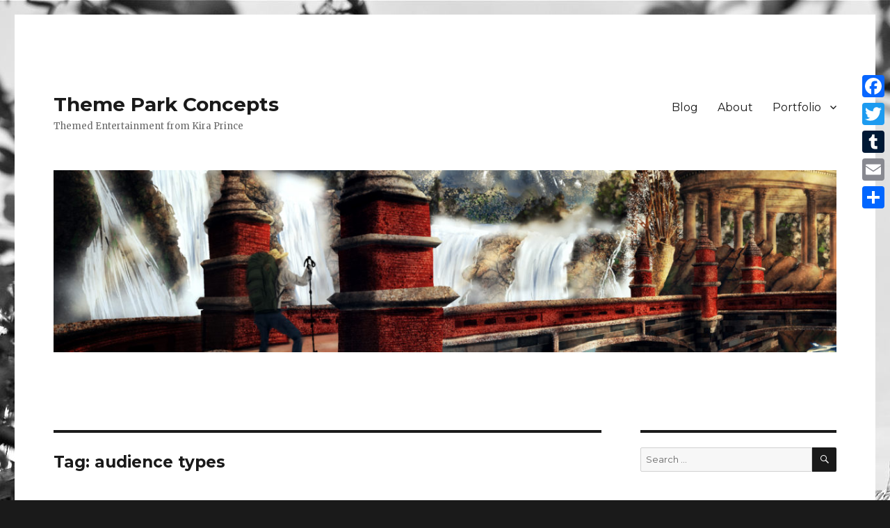

--- FILE ---
content_type: text/html; charset=UTF-8
request_url: https://www.themeparkconcepts.com/tag/audience-types/
body_size: 16381
content:
<!DOCTYPE html>
<html lang="en-US" class="no-js">
<head>
	<meta charset="UTF-8">
	<meta name="viewport" content="width=device-width, initial-scale=1">
	<link rel="profile" href="https://gmpg.org/xfn/11">
		<script>(function(html){html.className = html.className.replace(/\bno-js\b/,'js')})(document.documentElement);</script>
<meta name='robots' content='index, follow, max-image-preview:large, max-snippet:-1, max-video-preview:-1' />

	<!-- This site is optimized with the Yoast SEO plugin v26.5 - https://yoast.com/wordpress/plugins/seo/ -->
	<title>audience types Archives - Theme Park Concepts</title>
	<link rel="canonical" href="https://www.themeparkconcepts.com/tag/audience-types/" />
	<meta property="og:locale" content="en_US" />
	<meta property="og:type" content="article" />
	<meta property="og:title" content="audience types Archives - Theme Park Concepts" />
	<meta property="og:url" content="https://www.themeparkconcepts.com/tag/audience-types/" />
	<meta property="og:site_name" content="Theme Park Concepts" />
	<meta property="og:image" content="https://www.themeparkconcepts.com/wp-content/uploads/2016/10/tumblr_nyjjj0Ll8H1v0pvuyo1_1280.jpg" />
	<meta property="og:image:width" content="1280" />
	<meta property="og:image:height" content="716" />
	<meta property="og:image:type" content="image/jpeg" />
	<meta name="twitter:card" content="summary_large_image" />
	<script type="application/ld+json" class="yoast-schema-graph">{"@context":"https://schema.org","@graph":[{"@type":"CollectionPage","@id":"https://www.themeparkconcepts.com/tag/audience-types/","url":"https://www.themeparkconcepts.com/tag/audience-types/","name":"audience types Archives - Theme Park Concepts","isPartOf":{"@id":"https://www.themeparkconcepts.com/#website"},"primaryImageOfPage":{"@id":"https://www.themeparkconcepts.com/tag/audience-types/#primaryimage"},"image":{"@id":"https://www.themeparkconcepts.com/tag/audience-types/#primaryimage"},"thumbnailUrl":"https://www.themeparkconcepts.com/wp-content/uploads/2018/09/Screen-Shot-2018-08-28-at-10.37.30-PM.png","breadcrumb":{"@id":"https://www.themeparkconcepts.com/tag/audience-types/#breadcrumb"},"inLanguage":"en-US"},{"@type":"ImageObject","inLanguage":"en-US","@id":"https://www.themeparkconcepts.com/tag/audience-types/#primaryimage","url":"https://www.themeparkconcepts.com/wp-content/uploads/2018/09/Screen-Shot-2018-08-28-at-10.37.30-PM.png","contentUrl":"https://www.themeparkconcepts.com/wp-content/uploads/2018/09/Screen-Shot-2018-08-28-at-10.37.30-PM.png","width":1970,"height":1508},{"@type":"BreadcrumbList","@id":"https://www.themeparkconcepts.com/tag/audience-types/#breadcrumb","itemListElement":[{"@type":"ListItem","position":1,"name":"Home","item":"https://www.themeparkconcepts.com/"},{"@type":"ListItem","position":2,"name":"audience types"}]},{"@type":"WebSite","@id":"https://www.themeparkconcepts.com/#website","url":"https://www.themeparkconcepts.com/","name":"Theme Park Concepts","description":"Themed Entertainment from Kira Prince","potentialAction":[{"@type":"SearchAction","target":{"@type":"EntryPoint","urlTemplate":"https://www.themeparkconcepts.com/?s={search_term_string}"},"query-input":{"@type":"PropertyValueSpecification","valueRequired":true,"valueName":"search_term_string"}}],"inLanguage":"en-US"}]}</script>
	<!-- / Yoast SEO plugin. -->


<link rel='dns-prefetch' href='//static.addtoany.com' />
<link rel='dns-prefetch' href='//fonts.googleapis.com' />
<link href='https://fonts.gstatic.com' crossorigin rel='preconnect' />
<link rel="alternate" type="application/rss+xml" title="Theme Park Concepts &raquo; Feed" href="https://www.themeparkconcepts.com/feed/" />
<link rel="alternate" type="application/rss+xml" title="Theme Park Concepts &raquo; Comments Feed" href="https://www.themeparkconcepts.com/comments/feed/" />
<link rel="alternate" type="application/rss+xml" title="Theme Park Concepts &raquo; audience types Tag Feed" href="https://www.themeparkconcepts.com/tag/audience-types/feed/" />
		<!-- This site uses the Google Analytics by ExactMetrics plugin v8.11.1 - Using Analytics tracking - https://www.exactmetrics.com/ -->
							<script src="//www.googletagmanager.com/gtag/js?id=G-77E7S66DX8"  data-cfasync="false" data-wpfc-render="false" async></script>
			<script data-cfasync="false" data-wpfc-render="false">
				var em_version = '8.11.1';
				var em_track_user = true;
				var em_no_track_reason = '';
								var ExactMetricsDefaultLocations = {"page_location":"https:\/\/www.themeparkconcepts.com\/tag\/audience-types\/"};
								if ( typeof ExactMetricsPrivacyGuardFilter === 'function' ) {
					var ExactMetricsLocations = (typeof ExactMetricsExcludeQuery === 'object') ? ExactMetricsPrivacyGuardFilter( ExactMetricsExcludeQuery ) : ExactMetricsPrivacyGuardFilter( ExactMetricsDefaultLocations );
				} else {
					var ExactMetricsLocations = (typeof ExactMetricsExcludeQuery === 'object') ? ExactMetricsExcludeQuery : ExactMetricsDefaultLocations;
				}

								var disableStrs = [
										'ga-disable-G-77E7S66DX8',
									];

				/* Function to detect opted out users */
				function __gtagTrackerIsOptedOut() {
					for (var index = 0; index < disableStrs.length; index++) {
						if (document.cookie.indexOf(disableStrs[index] + '=true') > -1) {
							return true;
						}
					}

					return false;
				}

				/* Disable tracking if the opt-out cookie exists. */
				if (__gtagTrackerIsOptedOut()) {
					for (var index = 0; index < disableStrs.length; index++) {
						window[disableStrs[index]] = true;
					}
				}

				/* Opt-out function */
				function __gtagTrackerOptout() {
					for (var index = 0; index < disableStrs.length; index++) {
						document.cookie = disableStrs[index] + '=true; expires=Thu, 31 Dec 2099 23:59:59 UTC; path=/';
						window[disableStrs[index]] = true;
					}
				}

				if ('undefined' === typeof gaOptout) {
					function gaOptout() {
						__gtagTrackerOptout();
					}
				}
								window.dataLayer = window.dataLayer || [];

				window.ExactMetricsDualTracker = {
					helpers: {},
					trackers: {},
				};
				if (em_track_user) {
					function __gtagDataLayer() {
						dataLayer.push(arguments);
					}

					function __gtagTracker(type, name, parameters) {
						if (!parameters) {
							parameters = {};
						}

						if (parameters.send_to) {
							__gtagDataLayer.apply(null, arguments);
							return;
						}

						if (type === 'event') {
														parameters.send_to = exactmetrics_frontend.v4_id;
							var hookName = name;
							if (typeof parameters['event_category'] !== 'undefined') {
								hookName = parameters['event_category'] + ':' + name;
							}

							if (typeof ExactMetricsDualTracker.trackers[hookName] !== 'undefined') {
								ExactMetricsDualTracker.trackers[hookName](parameters);
							} else {
								__gtagDataLayer('event', name, parameters);
							}
							
						} else {
							__gtagDataLayer.apply(null, arguments);
						}
					}

					__gtagTracker('js', new Date());
					__gtagTracker('set', {
						'developer_id.dNDMyYj': true,
											});
					if ( ExactMetricsLocations.page_location ) {
						__gtagTracker('set', ExactMetricsLocations);
					}
										__gtagTracker('config', 'G-77E7S66DX8', {"forceSSL":"true"} );
										window.gtag = __gtagTracker;										(function () {
						/* https://developers.google.com/analytics/devguides/collection/analyticsjs/ */
						/* ga and __gaTracker compatibility shim. */
						var noopfn = function () {
							return null;
						};
						var newtracker = function () {
							return new Tracker();
						};
						var Tracker = function () {
							return null;
						};
						var p = Tracker.prototype;
						p.get = noopfn;
						p.set = noopfn;
						p.send = function () {
							var args = Array.prototype.slice.call(arguments);
							args.unshift('send');
							__gaTracker.apply(null, args);
						};
						var __gaTracker = function () {
							var len = arguments.length;
							if (len === 0) {
								return;
							}
							var f = arguments[len - 1];
							if (typeof f !== 'object' || f === null || typeof f.hitCallback !== 'function') {
								if ('send' === arguments[0]) {
									var hitConverted, hitObject = false, action;
									if ('event' === arguments[1]) {
										if ('undefined' !== typeof arguments[3]) {
											hitObject = {
												'eventAction': arguments[3],
												'eventCategory': arguments[2],
												'eventLabel': arguments[4],
												'value': arguments[5] ? arguments[5] : 1,
											}
										}
									}
									if ('pageview' === arguments[1]) {
										if ('undefined' !== typeof arguments[2]) {
											hitObject = {
												'eventAction': 'page_view',
												'page_path': arguments[2],
											}
										}
									}
									if (typeof arguments[2] === 'object') {
										hitObject = arguments[2];
									}
									if (typeof arguments[5] === 'object') {
										Object.assign(hitObject, arguments[5]);
									}
									if ('undefined' !== typeof arguments[1].hitType) {
										hitObject = arguments[1];
										if ('pageview' === hitObject.hitType) {
											hitObject.eventAction = 'page_view';
										}
									}
									if (hitObject) {
										action = 'timing' === arguments[1].hitType ? 'timing_complete' : hitObject.eventAction;
										hitConverted = mapArgs(hitObject);
										__gtagTracker('event', action, hitConverted);
									}
								}
								return;
							}

							function mapArgs(args) {
								var arg, hit = {};
								var gaMap = {
									'eventCategory': 'event_category',
									'eventAction': 'event_action',
									'eventLabel': 'event_label',
									'eventValue': 'event_value',
									'nonInteraction': 'non_interaction',
									'timingCategory': 'event_category',
									'timingVar': 'name',
									'timingValue': 'value',
									'timingLabel': 'event_label',
									'page': 'page_path',
									'location': 'page_location',
									'title': 'page_title',
									'referrer' : 'page_referrer',
								};
								for (arg in args) {
																		if (!(!args.hasOwnProperty(arg) || !gaMap.hasOwnProperty(arg))) {
										hit[gaMap[arg]] = args[arg];
									} else {
										hit[arg] = args[arg];
									}
								}
								return hit;
							}

							try {
								f.hitCallback();
							} catch (ex) {
							}
						};
						__gaTracker.create = newtracker;
						__gaTracker.getByName = newtracker;
						__gaTracker.getAll = function () {
							return [];
						};
						__gaTracker.remove = noopfn;
						__gaTracker.loaded = true;
						window['__gaTracker'] = __gaTracker;
					})();
									} else {
										console.log("");
					(function () {
						function __gtagTracker() {
							return null;
						}

						window['__gtagTracker'] = __gtagTracker;
						window['gtag'] = __gtagTracker;
					})();
									}
			</script>
							<!-- / Google Analytics by ExactMetrics -->
		<style id='wp-img-auto-sizes-contain-inline-css'>
img:is([sizes=auto i],[sizes^="auto," i]){contain-intrinsic-size:3000px 1500px}
/*# sourceURL=wp-img-auto-sizes-contain-inline-css */
</style>
<style id='wp-emoji-styles-inline-css'>

	img.wp-smiley, img.emoji {
		display: inline !important;
		border: none !important;
		box-shadow: none !important;
		height: 1em !important;
		width: 1em !important;
		margin: 0 0.07em !important;
		vertical-align: -0.1em !important;
		background: none !important;
		padding: 0 !important;
	}
/*# sourceURL=wp-emoji-styles-inline-css */
</style>
<style id='wp-block-library-inline-css'>
:root{--wp-block-synced-color:#7a00df;--wp-block-synced-color--rgb:122,0,223;--wp-bound-block-color:var(--wp-block-synced-color);--wp-editor-canvas-background:#ddd;--wp-admin-theme-color:#007cba;--wp-admin-theme-color--rgb:0,124,186;--wp-admin-theme-color-darker-10:#006ba1;--wp-admin-theme-color-darker-10--rgb:0,107,160.5;--wp-admin-theme-color-darker-20:#005a87;--wp-admin-theme-color-darker-20--rgb:0,90,135;--wp-admin-border-width-focus:2px}@media (min-resolution:192dpi){:root{--wp-admin-border-width-focus:1.5px}}.wp-element-button{cursor:pointer}:root .has-very-light-gray-background-color{background-color:#eee}:root .has-very-dark-gray-background-color{background-color:#313131}:root .has-very-light-gray-color{color:#eee}:root .has-very-dark-gray-color{color:#313131}:root .has-vivid-green-cyan-to-vivid-cyan-blue-gradient-background{background:linear-gradient(135deg,#00d084,#0693e3)}:root .has-purple-crush-gradient-background{background:linear-gradient(135deg,#34e2e4,#4721fb 50%,#ab1dfe)}:root .has-hazy-dawn-gradient-background{background:linear-gradient(135deg,#faaca8,#dad0ec)}:root .has-subdued-olive-gradient-background{background:linear-gradient(135deg,#fafae1,#67a671)}:root .has-atomic-cream-gradient-background{background:linear-gradient(135deg,#fdd79a,#004a59)}:root .has-nightshade-gradient-background{background:linear-gradient(135deg,#330968,#31cdcf)}:root .has-midnight-gradient-background{background:linear-gradient(135deg,#020381,#2874fc)}:root{--wp--preset--font-size--normal:16px;--wp--preset--font-size--huge:42px}.has-regular-font-size{font-size:1em}.has-larger-font-size{font-size:2.625em}.has-normal-font-size{font-size:var(--wp--preset--font-size--normal)}.has-huge-font-size{font-size:var(--wp--preset--font-size--huge)}.has-text-align-center{text-align:center}.has-text-align-left{text-align:left}.has-text-align-right{text-align:right}.has-fit-text{white-space:nowrap!important}#end-resizable-editor-section{display:none}.aligncenter{clear:both}.items-justified-left{justify-content:flex-start}.items-justified-center{justify-content:center}.items-justified-right{justify-content:flex-end}.items-justified-space-between{justify-content:space-between}.screen-reader-text{border:0;clip-path:inset(50%);height:1px;margin:-1px;overflow:hidden;padding:0;position:absolute;width:1px;word-wrap:normal!important}.screen-reader-text:focus{background-color:#ddd;clip-path:none;color:#444;display:block;font-size:1em;height:auto;left:5px;line-height:normal;padding:15px 23px 14px;text-decoration:none;top:5px;width:auto;z-index:100000}html :where(.has-border-color){border-style:solid}html :where([style*=border-top-color]){border-top-style:solid}html :where([style*=border-right-color]){border-right-style:solid}html :where([style*=border-bottom-color]){border-bottom-style:solid}html :where([style*=border-left-color]){border-left-style:solid}html :where([style*=border-width]){border-style:solid}html :where([style*=border-top-width]){border-top-style:solid}html :where([style*=border-right-width]){border-right-style:solid}html :where([style*=border-bottom-width]){border-bottom-style:solid}html :where([style*=border-left-width]){border-left-style:solid}html :where(img[class*=wp-image-]){height:auto;max-width:100%}:where(figure){margin:0 0 1em}html :where(.is-position-sticky){--wp-admin--admin-bar--position-offset:var(--wp-admin--admin-bar--height,0px)}@media screen and (max-width:600px){html :where(.is-position-sticky){--wp-admin--admin-bar--position-offset:0px}}

/*# sourceURL=wp-block-library-inline-css */
</style><style id='global-styles-inline-css'>
:root{--wp--preset--aspect-ratio--square: 1;--wp--preset--aspect-ratio--4-3: 4/3;--wp--preset--aspect-ratio--3-4: 3/4;--wp--preset--aspect-ratio--3-2: 3/2;--wp--preset--aspect-ratio--2-3: 2/3;--wp--preset--aspect-ratio--16-9: 16/9;--wp--preset--aspect-ratio--9-16: 9/16;--wp--preset--color--black: #000000;--wp--preset--color--cyan-bluish-gray: #abb8c3;--wp--preset--color--white: #fff;--wp--preset--color--pale-pink: #f78da7;--wp--preset--color--vivid-red: #cf2e2e;--wp--preset--color--luminous-vivid-orange: #ff6900;--wp--preset--color--luminous-vivid-amber: #fcb900;--wp--preset--color--light-green-cyan: #7bdcb5;--wp--preset--color--vivid-green-cyan: #00d084;--wp--preset--color--pale-cyan-blue: #8ed1fc;--wp--preset--color--vivid-cyan-blue: #0693e3;--wp--preset--color--vivid-purple: #9b51e0;--wp--preset--color--dark-gray: #1a1a1a;--wp--preset--color--medium-gray: #686868;--wp--preset--color--light-gray: #e5e5e5;--wp--preset--color--blue-gray: #4d545c;--wp--preset--color--bright-blue: #007acc;--wp--preset--color--light-blue: #9adffd;--wp--preset--color--dark-brown: #402b30;--wp--preset--color--medium-brown: #774e24;--wp--preset--color--dark-red: #640c1f;--wp--preset--color--bright-red: #ff675f;--wp--preset--color--yellow: #ffef8e;--wp--preset--gradient--vivid-cyan-blue-to-vivid-purple: linear-gradient(135deg,rgb(6,147,227) 0%,rgb(155,81,224) 100%);--wp--preset--gradient--light-green-cyan-to-vivid-green-cyan: linear-gradient(135deg,rgb(122,220,180) 0%,rgb(0,208,130) 100%);--wp--preset--gradient--luminous-vivid-amber-to-luminous-vivid-orange: linear-gradient(135deg,rgb(252,185,0) 0%,rgb(255,105,0) 100%);--wp--preset--gradient--luminous-vivid-orange-to-vivid-red: linear-gradient(135deg,rgb(255,105,0) 0%,rgb(207,46,46) 100%);--wp--preset--gradient--very-light-gray-to-cyan-bluish-gray: linear-gradient(135deg,rgb(238,238,238) 0%,rgb(169,184,195) 100%);--wp--preset--gradient--cool-to-warm-spectrum: linear-gradient(135deg,rgb(74,234,220) 0%,rgb(151,120,209) 20%,rgb(207,42,186) 40%,rgb(238,44,130) 60%,rgb(251,105,98) 80%,rgb(254,248,76) 100%);--wp--preset--gradient--blush-light-purple: linear-gradient(135deg,rgb(255,206,236) 0%,rgb(152,150,240) 100%);--wp--preset--gradient--blush-bordeaux: linear-gradient(135deg,rgb(254,205,165) 0%,rgb(254,45,45) 50%,rgb(107,0,62) 100%);--wp--preset--gradient--luminous-dusk: linear-gradient(135deg,rgb(255,203,112) 0%,rgb(199,81,192) 50%,rgb(65,88,208) 100%);--wp--preset--gradient--pale-ocean: linear-gradient(135deg,rgb(255,245,203) 0%,rgb(182,227,212) 50%,rgb(51,167,181) 100%);--wp--preset--gradient--electric-grass: linear-gradient(135deg,rgb(202,248,128) 0%,rgb(113,206,126) 100%);--wp--preset--gradient--midnight: linear-gradient(135deg,rgb(2,3,129) 0%,rgb(40,116,252) 100%);--wp--preset--font-size--small: 13px;--wp--preset--font-size--medium: 20px;--wp--preset--font-size--large: 36px;--wp--preset--font-size--x-large: 42px;--wp--preset--spacing--20: 0.44rem;--wp--preset--spacing--30: 0.67rem;--wp--preset--spacing--40: 1rem;--wp--preset--spacing--50: 1.5rem;--wp--preset--spacing--60: 2.25rem;--wp--preset--spacing--70: 3.38rem;--wp--preset--spacing--80: 5.06rem;--wp--preset--shadow--natural: 6px 6px 9px rgba(0, 0, 0, 0.2);--wp--preset--shadow--deep: 12px 12px 50px rgba(0, 0, 0, 0.4);--wp--preset--shadow--sharp: 6px 6px 0px rgba(0, 0, 0, 0.2);--wp--preset--shadow--outlined: 6px 6px 0px -3px rgb(255, 255, 255), 6px 6px rgb(0, 0, 0);--wp--preset--shadow--crisp: 6px 6px 0px rgb(0, 0, 0);}:where(.is-layout-flex){gap: 0.5em;}:where(.is-layout-grid){gap: 0.5em;}body .is-layout-flex{display: flex;}.is-layout-flex{flex-wrap: wrap;align-items: center;}.is-layout-flex > :is(*, div){margin: 0;}body .is-layout-grid{display: grid;}.is-layout-grid > :is(*, div){margin: 0;}:where(.wp-block-columns.is-layout-flex){gap: 2em;}:where(.wp-block-columns.is-layout-grid){gap: 2em;}:where(.wp-block-post-template.is-layout-flex){gap: 1.25em;}:where(.wp-block-post-template.is-layout-grid){gap: 1.25em;}.has-black-color{color: var(--wp--preset--color--black) !important;}.has-cyan-bluish-gray-color{color: var(--wp--preset--color--cyan-bluish-gray) !important;}.has-white-color{color: var(--wp--preset--color--white) !important;}.has-pale-pink-color{color: var(--wp--preset--color--pale-pink) !important;}.has-vivid-red-color{color: var(--wp--preset--color--vivid-red) !important;}.has-luminous-vivid-orange-color{color: var(--wp--preset--color--luminous-vivid-orange) !important;}.has-luminous-vivid-amber-color{color: var(--wp--preset--color--luminous-vivid-amber) !important;}.has-light-green-cyan-color{color: var(--wp--preset--color--light-green-cyan) !important;}.has-vivid-green-cyan-color{color: var(--wp--preset--color--vivid-green-cyan) !important;}.has-pale-cyan-blue-color{color: var(--wp--preset--color--pale-cyan-blue) !important;}.has-vivid-cyan-blue-color{color: var(--wp--preset--color--vivid-cyan-blue) !important;}.has-vivid-purple-color{color: var(--wp--preset--color--vivid-purple) !important;}.has-black-background-color{background-color: var(--wp--preset--color--black) !important;}.has-cyan-bluish-gray-background-color{background-color: var(--wp--preset--color--cyan-bluish-gray) !important;}.has-white-background-color{background-color: var(--wp--preset--color--white) !important;}.has-pale-pink-background-color{background-color: var(--wp--preset--color--pale-pink) !important;}.has-vivid-red-background-color{background-color: var(--wp--preset--color--vivid-red) !important;}.has-luminous-vivid-orange-background-color{background-color: var(--wp--preset--color--luminous-vivid-orange) !important;}.has-luminous-vivid-amber-background-color{background-color: var(--wp--preset--color--luminous-vivid-amber) !important;}.has-light-green-cyan-background-color{background-color: var(--wp--preset--color--light-green-cyan) !important;}.has-vivid-green-cyan-background-color{background-color: var(--wp--preset--color--vivid-green-cyan) !important;}.has-pale-cyan-blue-background-color{background-color: var(--wp--preset--color--pale-cyan-blue) !important;}.has-vivid-cyan-blue-background-color{background-color: var(--wp--preset--color--vivid-cyan-blue) !important;}.has-vivid-purple-background-color{background-color: var(--wp--preset--color--vivid-purple) !important;}.has-black-border-color{border-color: var(--wp--preset--color--black) !important;}.has-cyan-bluish-gray-border-color{border-color: var(--wp--preset--color--cyan-bluish-gray) !important;}.has-white-border-color{border-color: var(--wp--preset--color--white) !important;}.has-pale-pink-border-color{border-color: var(--wp--preset--color--pale-pink) !important;}.has-vivid-red-border-color{border-color: var(--wp--preset--color--vivid-red) !important;}.has-luminous-vivid-orange-border-color{border-color: var(--wp--preset--color--luminous-vivid-orange) !important;}.has-luminous-vivid-amber-border-color{border-color: var(--wp--preset--color--luminous-vivid-amber) !important;}.has-light-green-cyan-border-color{border-color: var(--wp--preset--color--light-green-cyan) !important;}.has-vivid-green-cyan-border-color{border-color: var(--wp--preset--color--vivid-green-cyan) !important;}.has-pale-cyan-blue-border-color{border-color: var(--wp--preset--color--pale-cyan-blue) !important;}.has-vivid-cyan-blue-border-color{border-color: var(--wp--preset--color--vivid-cyan-blue) !important;}.has-vivid-purple-border-color{border-color: var(--wp--preset--color--vivid-purple) !important;}.has-vivid-cyan-blue-to-vivid-purple-gradient-background{background: var(--wp--preset--gradient--vivid-cyan-blue-to-vivid-purple) !important;}.has-light-green-cyan-to-vivid-green-cyan-gradient-background{background: var(--wp--preset--gradient--light-green-cyan-to-vivid-green-cyan) !important;}.has-luminous-vivid-amber-to-luminous-vivid-orange-gradient-background{background: var(--wp--preset--gradient--luminous-vivid-amber-to-luminous-vivid-orange) !important;}.has-luminous-vivid-orange-to-vivid-red-gradient-background{background: var(--wp--preset--gradient--luminous-vivid-orange-to-vivid-red) !important;}.has-very-light-gray-to-cyan-bluish-gray-gradient-background{background: var(--wp--preset--gradient--very-light-gray-to-cyan-bluish-gray) !important;}.has-cool-to-warm-spectrum-gradient-background{background: var(--wp--preset--gradient--cool-to-warm-spectrum) !important;}.has-blush-light-purple-gradient-background{background: var(--wp--preset--gradient--blush-light-purple) !important;}.has-blush-bordeaux-gradient-background{background: var(--wp--preset--gradient--blush-bordeaux) !important;}.has-luminous-dusk-gradient-background{background: var(--wp--preset--gradient--luminous-dusk) !important;}.has-pale-ocean-gradient-background{background: var(--wp--preset--gradient--pale-ocean) !important;}.has-electric-grass-gradient-background{background: var(--wp--preset--gradient--electric-grass) !important;}.has-midnight-gradient-background{background: var(--wp--preset--gradient--midnight) !important;}.has-small-font-size{font-size: var(--wp--preset--font-size--small) !important;}.has-medium-font-size{font-size: var(--wp--preset--font-size--medium) !important;}.has-large-font-size{font-size: var(--wp--preset--font-size--large) !important;}.has-x-large-font-size{font-size: var(--wp--preset--font-size--x-large) !important;}
/*# sourceURL=global-styles-inline-css */
</style>

<style id='classic-theme-styles-inline-css'>
/*! This file is auto-generated */
.wp-block-button__link{color:#fff;background-color:#32373c;border-radius:9999px;box-shadow:none;text-decoration:none;padding:calc(.667em + 2px) calc(1.333em + 2px);font-size:1.125em}.wp-block-file__button{background:#32373c;color:#fff;text-decoration:none}
/*# sourceURL=/wp-includes/css/classic-themes.min.css */
</style>
<link rel='stylesheet' id='twentysixteen-fonts-css' href='https://fonts.googleapis.com/css?family=Merriweather%3A400%2C700%2C900%2C400italic%2C700italic%2C900italic%7CMontserrat%3A400%2C700%7CInconsolata%3A400&#038;subset=latin%2Clatin-ext&#038;display=fallback' media='all' />
<link rel='stylesheet' id='genericons-css' href='https://www.themeparkconcepts.com/wp-content/themes/twentysixteen/genericons/genericons.css?ver=20201208' media='all' />
<link rel='stylesheet' id='twentysixteen-style-css' href='https://www.themeparkconcepts.com/wp-content/themes/twentysixteen/style.css?ver=20201208' media='all' />
<link rel='stylesheet' id='twentysixteen-block-style-css' href='https://www.themeparkconcepts.com/wp-content/themes/twentysixteen/css/blocks.css?ver=20190102' media='all' />
<link rel='stylesheet' id='addtoany-css' href='https://www.themeparkconcepts.com/wp-content/plugins/add-to-any/addtoany.min.css?ver=1.16' media='all' />
<style id='addtoany-inline-css'>
@media screen and (max-width:980px){
.a2a_floating_style.a2a_vertical_style{display:none;}
}
/*# sourceURL=addtoany-inline-css */
</style>
<script src="https://www.themeparkconcepts.com/wp-content/plugins/google-analytics-dashboard-for-wp/assets/js/frontend-gtag.min.js?ver=8.11.1" id="exactmetrics-frontend-script-js" async data-wp-strategy="async"></script>
<script data-cfasync="false" data-wpfc-render="false" id='exactmetrics-frontend-script-js-extra'>var exactmetrics_frontend = {"js_events_tracking":"true","download_extensions":"zip,mp3,mpeg,pdf,docx,pptx,xlsx,rar","inbound_paths":"[{\"path\":\"\\\/go\\\/\",\"label\":\"affiliate\"},{\"path\":\"\\\/recommend\\\/\",\"label\":\"affiliate\"}]","home_url":"https:\/\/www.themeparkconcepts.com","hash_tracking":"false","v4_id":"G-77E7S66DX8"};</script>
<script id="addtoany-core-js-before">
window.a2a_config=window.a2a_config||{};a2a_config.callbacks=[];a2a_config.overlays=[];a2a_config.templates={};

//# sourceURL=addtoany-core-js-before
</script>
<script defer src="https://static.addtoany.com/menu/page.js" id="addtoany-core-js"></script>
<script src="https://www.themeparkconcepts.com/wp-includes/js/jquery/jquery.min.js?ver=3.7.1" id="jquery-core-js"></script>
<script src="https://www.themeparkconcepts.com/wp-includes/js/jquery/jquery-migrate.min.js?ver=3.4.1" id="jquery-migrate-js"></script>
<script defer src="https://www.themeparkconcepts.com/wp-content/plugins/add-to-any/addtoany.min.js?ver=1.1" id="addtoany-jquery-js"></script>
<link rel="https://api.w.org/" href="https://www.themeparkconcepts.com/wp-json/" /><link rel="alternate" title="JSON" type="application/json" href="https://www.themeparkconcepts.com/wp-json/wp/v2/tags/228" /><link rel="EditURI" type="application/rsd+xml" title="RSD" href="https://www.themeparkconcepts.com/xmlrpc.php?rsd" />
<meta name="generator" content="WordPress 6.9" />
<style>.recentcomments a{display:inline !important;padding:0 !important;margin:0 !important;}</style><style id="custom-background-css">
body.custom-background { background-image: url("https://www.themeparkconcepts.com/wp-content/uploads/2016/10/grizzly_peak.jpg"); background-position: left top; background-size: auto; background-repeat: repeat; background-attachment: fixed; }
</style>
			<style id="wp-custom-css">
			.SubMenuHeader {
	font-weight: bold;
}

.SubMenuChild {
	padding-left: 15px;
}

body {padding-top: 0px;}

/*css for mynosidebar template*/
.page-template-MyNoSidebar .content-area {
    width: 100%;
    margin: 0px;
    border: 0px;
    padding: 0px;
}
 

/*Home page layout fixes*/
.page-id-10 .site-header {
	padding-bottom: 0;
}

.page-id-10 h3 {
	padding-left: 1em;
	padding-top: 1em;
}

.page-id-10 h3 {
	padding-left: 1em;
	padding-top: .2em;
}

@media only screen and (max-width:1024px) {.page-id-10 h1 {
	font-size: 1.599em;
	}}

@media only screen and (max-width:640px) {.page-id-10 h1 {
	font-size: 1.1em;
	}}
		</style>
		</head>

<body class="archive tag tag-audience-types tag-228 custom-background wp-embed-responsive wp-theme-twentysixteen custom-background-image hfeed fpt-template-twentysixteen">
<div id="page" class="site">
	<div class="site-inner">
		<a class="skip-link screen-reader-text" href="#content">Skip to content</a>

		<header id="masthead" class="site-header" role="banner">
			<div class="site-header-main">
				<div class="site-branding">
					
											<p class="site-title"><a href="https://www.themeparkconcepts.com/" rel="home">Theme Park Concepts</a></p>
												<p class="site-description">Themed Entertainment from Kira Prince</p>
									</div><!-- .site-branding -->

									<button id="menu-toggle" class="menu-toggle">Menu</button>

					<div id="site-header-menu" class="site-header-menu">
													<nav id="site-navigation" class="main-navigation" role="navigation" aria-label="Primary Menu">
								<div class="menu-main-navigation-container"><ul id="menu-main-navigation" class="primary-menu"><li id="menu-item-1031" class="menu-item menu-item-type-post_type menu-item-object-page current_page_parent menu-item-1031"><a href="https://www.themeparkconcepts.com/blog/">Blog</a></li>
<li id="menu-item-32" class="menu-item menu-item-type-post_type menu-item-object-page menu-item-32"><a href="https://www.themeparkconcepts.com/about/">About</a></li>
<li id="menu-item-847" class="menu-item menu-item-type-post_type menu-item-object-page menu-item-home menu-item-has-children menu-item-847"><a href="https://www.themeparkconcepts.com/">Portfolio</a>
<ul class="sub-menu">
	<li id="menu-item-1022" class="SubMenuHeader menu-item menu-item-type-custom menu-item-object-custom menu-item-1022"><a href="https://www.themeparkconcepts.com/projects/#Skills">Skills</a></li>
	<li id="menu-item-895" class="SubMenuChild menu-item menu-item-type-post_type menu-item-object-page menu-item-895"><a href="https://www.themeparkconcepts.com/projects/skills/writing/">Writing</a></li>
	<li id="menu-item-893" class="SubMenuChild menu-item menu-item-type-post_type menu-item-object-page menu-item-893"><a href="https://www.themeparkconcepts.com/projects/skills/modeling/">Concept Design &#038; Animatics</a></li>
	<li id="menu-item-1653" class="SubMenuChild menu-item menu-item-type-custom menu-item-object-custom menu-item-1653"><a target="_blank" href="https://www.imdb.com/name/nm4337907/">Media Technology &#038; Color</a></li>
	<li id="menu-item-269" class="SubMenuChild menu-item menu-item-type-post_type menu-item-object-page menu-item-269"><a href="https://www.themeparkconcepts.com/projects/skills/sketching-and-urban-sketching/">Miscellaneous</a></li>
	<li id="menu-item-1021" class="SubMenuHeader menu-item menu-item-type-custom menu-item-object-custom menu-item-1021"><a href="https://www.themeparkconcepts.com/projects/#Projects">Projects</a></li>
	<li id="menu-item-938" class="SubMenuChild menu-item menu-item-type-post_type menu-item-object-page menu-item-938"><a href="https://www.themeparkconcepts.com/projects/projects/the-taste-lab/">The Taste Lab Restaurant</a></li>
	<li id="menu-item-1490" class="SubMenuChild menu-item menu-item-type-post_type menu-item-object-page menu-item-1490"><a href="https://www.themeparkconcepts.com/projects/projects/grandmothers-garden/">Grandmother’s Garden</a></li>
	<li id="menu-item-1090" class="SubMenuChild menu-item menu-item-type-post_type menu-item-object-page menu-item-1090"><a href="https://www.themeparkconcepts.com/projects/projects/choose-your-trane-story/">Choose Your Trane Story</a></li>
	<li id="menu-item-980" class="SubMenuChild menu-item menu-item-type-post_type menu-item-object-page menu-item-980"><a href="https://www.themeparkconcepts.com/projects/projects/inception-dream-escape/">Inception: Dream Escape</a></li>
	<li id="menu-item-1262" class="SubMenuChild menu-item menu-item-type-post_type menu-item-object-page menu-item-1262"><a href="https://www.themeparkconcepts.com/projects/projects/swinging-trolley-adventure/">Swinging Streetcar Soirée</a></li>
	<li id="menu-item-1200" class="SubMenuChild menu-item menu-item-type-post_type menu-item-object-page menu-item-1200"><a href="https://www.themeparkconcepts.com/projects/projects/insomnium/">Insomnium</a></li>
</ul>
</li>
</ul></div>							</nav><!-- .main-navigation -->
						
											</div><!-- .site-header-menu -->
							</div><!-- .site-header-main -->

											<div class="header-image">
					<a href="https://www.themeparkconcepts.com/" rel="home">
						<img src="https://www.themeparkconcepts.com/wp-content/uploads/2019/11/cropped-SAV_202010_PROD_KiraPrince_PROD750Project5FinalV2B-8.jpg" srcset="https://www.themeparkconcepts.com/wp-content/uploads/2019/11/cropped-SAV_202010_PROD_KiraPrince_PROD750Project5FinalV2B-8-300x70.jpg 300w, https://www.themeparkconcepts.com/wp-content/uploads/2019/11/cropped-SAV_202010_PROD_KiraPrince_PROD750Project5FinalV2B-8-768x179.jpg 768w, https://www.themeparkconcepts.com/wp-content/uploads/2019/11/cropped-SAV_202010_PROD_KiraPrince_PROD750Project5FinalV2B-8-1024x238.jpg 1024w, https://www.themeparkconcepts.com/wp-content/uploads/2019/11/cropped-SAV_202010_PROD_KiraPrince_PROD750Project5FinalV2B-8.jpg 1200w" sizes="(max-width: 709px) 85vw, (max-width: 909px) 81vw, (max-width: 1362px) 88vw, 1200px" width="1200" height="279" alt="Theme Park Concepts">
					</a>
				</div><!-- .header-image -->
					</header><!-- .site-header -->

		<div id="content" class="site-content">

	<div id="primary" class="content-area">
		<main id="main" class="site-main" role="main">

		
			<header class="page-header">
				<h1 class="page-title">Tag: <span>audience types</span></h1>			</header><!-- .page-header -->

			
<article id="post-682" class="post-682 post type-post status-publish format-standard has-post-thumbnail hentry category-essays category-theme-park-criticism tag-audience tag-audience-types tag-criticism tag-disneyland tag-experience tag-figment tag-guests tag-immersion tag-philosophy tag-theme-park tag-themed-entertainment tag-themed-entertainment-design tag-theory tag-thrillseekers">
	<header class="entry-header">
		
		<h2 class="entry-title"><a href="https://www.themeparkconcepts.com/2018/09/02/oh-theres-great-big-beautiful-variety-reasons-people-visit/" rel="bookmark">Oh There&#8217;s A Great Big Beautiful Assortment (of Reasons People Visit Everyday)</a></h2>	</header><!-- .entry-header -->

	
	
	<a class="post-thumbnail" href="https://www.themeparkconcepts.com/2018/09/02/oh-theres-great-big-beautiful-variety-reasons-people-visit/" aria-hidden="true">
		<img width="1200" height="919" src="https://www.themeparkconcepts.com/wp-content/uploads/2018/09/Screen-Shot-2018-08-28-at-10.37.30-PM-1200x919.png" class="attachment-post-thumbnail size-post-thumbnail wp-post-image" alt="Oh There&#8217;s A Great Big Beautiful Assortment (of Reasons People Visit Everyday)" decoding="async" fetchpriority="high" srcset="https://www.themeparkconcepts.com/wp-content/uploads/2018/09/Screen-Shot-2018-08-28-at-10.37.30-PM-1200x919.png 1200w, https://www.themeparkconcepts.com/wp-content/uploads/2018/09/Screen-Shot-2018-08-28-at-10.37.30-PM-300x230.png 300w, https://www.themeparkconcepts.com/wp-content/uploads/2018/09/Screen-Shot-2018-08-28-at-10.37.30-PM-768x588.png 768w, https://www.themeparkconcepts.com/wp-content/uploads/2018/09/Screen-Shot-2018-08-28-at-10.37.30-PM-1024x784.png 1024w, https://www.themeparkconcepts.com/wp-content/uploads/2018/09/Screen-Shot-2018-08-28-at-10.37.30-PM.png 1970w" sizes="(max-width: 709px) 85vw, (max-width: 909px) 67vw, (max-width: 984px) 60vw, (max-width: 1362px) 62vw, 840px" />	</a>

		
	<div class="entry-content">
		<p>Recently, I was watching an episode of Super Carlin Brothers, a Youtube channel devoted to Disney, Harry Potter, fan-theories, and other miscellaneous pop-culture nerdom and was excited to see a video about their recent trip to Walt Disney World. Alas, the excitement quickly turned to dismay as criticism was turned to none other than Figment from Journey into Imagination. Who was this character, they asked, how dare he have a ride devoted to him when he doesn’t even have a movie or tv show? I felt a knife twist into my heart. No! How can you not understand the brilliance of having an attraction not based on pre-existing IP? Do you not understand the history of this character?</p>
<p>But wait, that’s not all. It wasn’t long after that I, in what seems to be a monthly occurrence,&nbsp; was watching or reading some top ten list on a theme park blog and wincing as bare steel roller coasters or incoherent monstrosities appeared higher on the lists than classics like Thunder Mountain, Pirates, or new ground-breaking attractions such as Flight of Passage. What!?! How can you even think of comparing Millennium Force with Space Mountain?</p>
<p>But it gets even worse. Routinely I’m dragged into debates on internet forums and blogs about how Harry Potter and the Forbidden Journey is more groundbreaking than this or that because robot arms &gt; everything, or how Evermore and Star Wars land are going to change the industry because they’re going to bring live action role-playing games to the industry and how <i>immersive</i> that is. Think of the <i>stories</i>. It goes on and on and on a spinning whirlwind as I scream into the abyss, “BUT WAIT THAT’S WHAT NOT THEME PARKS ARE FOOOOOOOOOOOOOOOOOOOOOOOOOOOOOOOOOOOOOOOOOOOOR!!!!”</p>
<p>For me.</p>
<p>Perhaps it’s time to take a breath. <a href="https://www.themeparkconcepts.com/2018/09/02/oh-theres-great-big-beautiful-variety-reasons-people-visit/#more-682" class="more-link">Continue reading<span class="screen-reader-text"> &#8220;Oh There&#8217;s A Great Big Beautiful Assortment (of Reasons People Visit Everyday)&#8221;</span></a></p>
<div class="addtoany_share_save_container addtoany_content addtoany_content_bottom"><div class="a2a_kit a2a_kit_size_32 addtoany_list" data-a2a-url="https://www.themeparkconcepts.com/2018/09/02/oh-theres-great-big-beautiful-variety-reasons-people-visit/" data-a2a-title="Oh There’s A Great Big Beautiful Assortment (of Reasons People Visit Everyday)"><a class="a2a_button_facebook" href="https://www.addtoany.com/add_to/facebook?linkurl=https%3A%2F%2Fwww.themeparkconcepts.com%2F2018%2F09%2F02%2Foh-theres-great-big-beautiful-variety-reasons-people-visit%2F&amp;linkname=Oh%20There%E2%80%99s%20A%20Great%20Big%20Beautiful%20Assortment%20%28of%20Reasons%20People%20Visit%20Everyday%29" title="Facebook" rel="nofollow noopener" target="_blank"></a><a class="a2a_button_twitter" href="https://www.addtoany.com/add_to/twitter?linkurl=https%3A%2F%2Fwww.themeparkconcepts.com%2F2018%2F09%2F02%2Foh-theres-great-big-beautiful-variety-reasons-people-visit%2F&amp;linkname=Oh%20There%E2%80%99s%20A%20Great%20Big%20Beautiful%20Assortment%20%28of%20Reasons%20People%20Visit%20Everyday%29" title="Twitter" rel="nofollow noopener" target="_blank"></a><a class="a2a_button_tumblr" href="https://www.addtoany.com/add_to/tumblr?linkurl=https%3A%2F%2Fwww.themeparkconcepts.com%2F2018%2F09%2F02%2Foh-theres-great-big-beautiful-variety-reasons-people-visit%2F&amp;linkname=Oh%20There%E2%80%99s%20A%20Great%20Big%20Beautiful%20Assortment%20%28of%20Reasons%20People%20Visit%20Everyday%29" title="Tumblr" rel="nofollow noopener" target="_blank"></a><a class="a2a_button_email" href="https://www.addtoany.com/add_to/email?linkurl=https%3A%2F%2Fwww.themeparkconcepts.com%2F2018%2F09%2F02%2Foh-theres-great-big-beautiful-variety-reasons-people-visit%2F&amp;linkname=Oh%20There%E2%80%99s%20A%20Great%20Big%20Beautiful%20Assortment%20%28of%20Reasons%20People%20Visit%20Everyday%29" title="Email" rel="nofollow noopener" target="_blank"></a><a class="a2a_dd addtoany_share_save addtoany_share" href="https://www.addtoany.com/share"></a></div></div>	</div><!-- .entry-content -->

	<footer class="entry-footer">
		<span class="byline"><span class="author vcard"><img alt='' src='https://secure.gravatar.com/avatar/06fef8346ba3d372342e69f207642cdc6acf3d76e6ec7028fd3032e25ebdaab7?s=49&#038;d=identicon&#038;r=pg' srcset='https://secure.gravatar.com/avatar/06fef8346ba3d372342e69f207642cdc6acf3d76e6ec7028fd3032e25ebdaab7?s=98&#038;d=identicon&#038;r=pg 2x' class='avatar avatar-49 photo' height='49' width='49' decoding='async'/><span class="screen-reader-text">Author </span> <a class="url fn n" href="https://www.themeparkconcepts.com/author/themeparkconcepts_zlhtfs/">themeparkconcepts</a></span></span><span class="posted-on"><span class="screen-reader-text">Posted on </span><a href="https://www.themeparkconcepts.com/2018/09/02/oh-theres-great-big-beautiful-variety-reasons-people-visit/" rel="bookmark"><time class="entry-date published updated" datetime="2018-09-02T18:49:51+00:00">September 2, 2018</time></a></span><span class="cat-links"><span class="screen-reader-text">Categories </span><a href="https://www.themeparkconcepts.com/category/theme-park-criticism/essays/" rel="category tag">Essays</a>, <a href="https://www.themeparkconcepts.com/category/theme-park-criticism/" rel="category tag">Theme Park Criticism</a></span><span class="tags-links"><span class="screen-reader-text">Tags </span><a href="https://www.themeparkconcepts.com/tag/audience/" rel="tag">audience</a>, <a href="https://www.themeparkconcepts.com/tag/audience-types/" rel="tag">audience types</a>, <a href="https://www.themeparkconcepts.com/tag/criticism/" rel="tag">criticism</a>, <a href="https://www.themeparkconcepts.com/tag/disneyland/" rel="tag">Disneyland</a>, <a href="https://www.themeparkconcepts.com/tag/experience/" rel="tag">experience</a>, <a href="https://www.themeparkconcepts.com/tag/figment/" rel="tag">figment</a>, <a href="https://www.themeparkconcepts.com/tag/guests/" rel="tag">guests</a>, <a href="https://www.themeparkconcepts.com/tag/immersion/" rel="tag">immersion</a>, <a href="https://www.themeparkconcepts.com/tag/philosophy/" rel="tag">philosophy</a>, <a href="https://www.themeparkconcepts.com/tag/theme-park/" rel="tag">theme park</a>, <a href="https://www.themeparkconcepts.com/tag/themed-entertainment/" rel="tag">themed entertainment</a>, <a href="https://www.themeparkconcepts.com/tag/themed-entertainment-design/" rel="tag">themed entertainment design</a>, <a href="https://www.themeparkconcepts.com/tag/theory/" rel="tag">theory</a>, <a href="https://www.themeparkconcepts.com/tag/thrillseekers/" rel="tag">thrillseekers</a></span><span class="comments-link"><a href="https://www.themeparkconcepts.com/2018/09/02/oh-theres-great-big-beautiful-variety-reasons-people-visit/#comments">2 Comments<span class="screen-reader-text"> on Oh There&#8217;s A Great Big Beautiful Assortment (of Reasons People Visit Everyday)</span></a></span>			</footer><!-- .entry-footer -->
</article><!-- #post-682 -->

		</main><!-- .site-main -->
	</div><!-- .content-area -->


	<aside id="secondary" class="sidebar widget-area" role="complementary">
		<section id="search-2" class="widget widget_search">
<form role="search" method="get" class="search-form" action="https://www.themeparkconcepts.com/">
	<label>
		<span class="screen-reader-text">Search for:</span>
		<input type="search" class="search-field" placeholder="Search &hellip;" value="" name="s" />
	</label>
	<button type="submit" class="search-submit"><span class="screen-reader-text">Search</span></button>
</form>
</section><section id="nav_menu-5" class="widget widget_nav_menu"><h2 class="widget-title">Pinned Articles</h2><nav class="menu-pinned-articles-container" aria-label="Pinned Articles"><ul id="menu-pinned-articles" class="menu"><li id="menu-item-1620" class="menu-item menu-item-type-post_type menu-item-object-post menu-item-1620"><a href="https://www.themeparkconcepts.com/2022/02/05/what-sondheim-can-teach-us-about-experience-design/">What Sondheim Can Teach Us About Experience Design</a></li>
<li id="menu-item-900" class="menu-item menu-item-type-post_type menu-item-object-post menu-item-900"><a href="https://www.themeparkconcepts.com/2019/09/03/ready-when-you-are-cb-a-primer-on-editing-technique-for-themed-entertainment/">Ready when you are CB: A Primer on Editing Technique for Themed Entertainment</a></li>
<li id="menu-item-1607" class="menu-item menu-item-type-post_type menu-item-object-post menu-item-1607"><a href="https://www.themeparkconcepts.com/2022/01/10/world-building-themed-experiences-are-tools-of-social-change/">World Building: Themed Experiences are Tools of Social Change</a></li>
<li id="menu-item-901" class="menu-item menu-item-type-post_type menu-item-object-post menu-item-901"><a href="https://www.themeparkconcepts.com/2017/10/17/why-is-pirates-so-good/">Why is Pirates so Good?</a></li>
<li id="menu-item-1504" class="menu-item menu-item-type-post_type menu-item-object-post menu-item-1504"><a href="https://www.themeparkconcepts.com/2021/06/12/the-big-fat-problem-in-the-attractions-industry/">The Big FAT Problem in the Attractions Industry</a></li>
</ul></nav></section>
		<section id="recent-posts-2" class="widget widget_recent_entries">
		<h2 class="widget-title">Recent Posts</h2><nav aria-label="Recent Posts">
		<ul>
											<li>
					<a href="https://www.themeparkconcepts.com/2025/04/13/a-brief-review-of-epic-universe/">A Brief Review of Epic Universe</a>
									</li>
											<li>
					<a href="https://www.themeparkconcepts.com/2023/04/01/i-want-to-be-a-disneyland-cat-sheet-music-now-available/">I Want to be a Disneyland Cat Sheet Music Now Available!</a>
									</li>
											<li>
					<a href="https://www.themeparkconcepts.com/2022/12/12/the-big-break-foundation-experts-at-relational-experience-design/">The Big Break Foundation: Experts at Relational Experience Design</a>
									</li>
											<li>
					<a href="https://www.themeparkconcepts.com/2022/09/22/what-is-themed-entertainment/">What is Themed Entertainment?</a>
									</li>
											<li>
					<a href="https://www.themeparkconcepts.com/2022/05/31/the-fallacy-of-immersion/">The Fallacy of Immersion</a>
									</li>
					</ul>

		</nav></section><section id="archives-2" class="widget widget_archive"><h2 class="widget-title">Archives</h2><nav aria-label="Archives">
			<ul>
					<li><a href='https://www.themeparkconcepts.com/2025/04/'>April 2025</a></li>
	<li><a href='https://www.themeparkconcepts.com/2023/04/'>April 2023</a></li>
	<li><a href='https://www.themeparkconcepts.com/2022/12/'>December 2022</a></li>
	<li><a href='https://www.themeparkconcepts.com/2022/09/'>September 2022</a></li>
	<li><a href='https://www.themeparkconcepts.com/2022/05/'>May 2022</a></li>
	<li><a href='https://www.themeparkconcepts.com/2022/02/'>February 2022</a></li>
	<li><a href='https://www.themeparkconcepts.com/2022/01/'>January 2022</a></li>
	<li><a href='https://www.themeparkconcepts.com/2021/06/'>June 2021</a></li>
	<li><a href='https://www.themeparkconcepts.com/2021/02/'>February 2021</a></li>
	<li><a href='https://www.themeparkconcepts.com/2020/08/'>August 2020</a></li>
	<li><a href='https://www.themeparkconcepts.com/2019/09/'>September 2019</a></li>
	<li><a href='https://www.themeparkconcepts.com/2019/07/'>July 2019</a></li>
	<li><a href='https://www.themeparkconcepts.com/2019/01/'>January 2019</a></li>
	<li><a href='https://www.themeparkconcepts.com/2018/11/'>November 2018</a></li>
	<li><a href='https://www.themeparkconcepts.com/2018/09/'>September 2018</a></li>
	<li><a href='https://www.themeparkconcepts.com/2018/07/'>July 2018</a></li>
	<li><a href='https://www.themeparkconcepts.com/2018/06/'>June 2018</a></li>
	<li><a href='https://www.themeparkconcepts.com/2018/05/'>May 2018</a></li>
	<li><a href='https://www.themeparkconcepts.com/2018/03/'>March 2018</a></li>
	<li><a href='https://www.themeparkconcepts.com/2018/02/'>February 2018</a></li>
	<li><a href='https://www.themeparkconcepts.com/2018/01/'>January 2018</a></li>
	<li><a href='https://www.themeparkconcepts.com/2017/12/'>December 2017</a></li>
	<li><a href='https://www.themeparkconcepts.com/2017/10/'>October 2017</a></li>
	<li><a href='https://www.themeparkconcepts.com/2017/08/'>August 2017</a></li>
	<li><a href='https://www.themeparkconcepts.com/2017/07/'>July 2017</a></li>
	<li><a href='https://www.themeparkconcepts.com/2017/06/'>June 2017</a></li>
	<li><a href='https://www.themeparkconcepts.com/2017/05/'>May 2017</a></li>
	<li><a href='https://www.themeparkconcepts.com/2017/04/'>April 2017</a></li>
	<li><a href='https://www.themeparkconcepts.com/2017/03/'>March 2017</a></li>
	<li><a href='https://www.themeparkconcepts.com/2017/02/'>February 2017</a></li>
	<li><a href='https://www.themeparkconcepts.com/2017/01/'>January 2017</a></li>
	<li><a href='https://www.themeparkconcepts.com/2016/12/'>December 2016</a></li>
	<li><a href='https://www.themeparkconcepts.com/2016/11/'>November 2016</a></li>
	<li><a href='https://www.themeparkconcepts.com/2016/10/'>October 2016</a></li>
			</ul>

			</nav></section><section id="categories-2" class="widget widget_categories"><h2 class="widget-title">Categories</h2><nav aria-label="Categories">
			<ul>
					<li class="cat-item cat-item-7"><a href="https://www.themeparkconcepts.com/category/concepts/concept-art/">Concept Art</a>
</li>
	<li class="cat-item cat-item-6"><a href="https://www.themeparkconcepts.com/category/concepts/">Concepts</a>
</li>
	<li class="cat-item cat-item-10"><a href="https://www.themeparkconcepts.com/category/theme-park-criticism/essays/">Essays</a>
</li>
	<li class="cat-item cat-item-155"><a href="https://www.themeparkconcepts.com/category/theme-park-criticism/musings/">Musings</a>
</li>
	<li class="cat-item cat-item-4"><a href="https://www.themeparkconcepts.com/category/other/">Other</a>
</li>
	<li class="cat-item cat-item-8"><a href="https://www.themeparkconcepts.com/category/concepts/plans/">Plans</a>
</li>
	<li class="cat-item cat-item-9"><a href="https://www.themeparkconcepts.com/category/theme-park-criticism/reviews/">Reviews</a>
</li>
	<li class="cat-item cat-item-3"><a href="https://www.themeparkconcepts.com/category/concepts/sketches/">Sketches</a>
</li>
	<li class="cat-item cat-item-5"><a href="https://www.themeparkconcepts.com/category/theme-park-criticism/">Theme Park Criticism</a>
</li>
	<li class="cat-item cat-item-2"><a href="https://www.themeparkconcepts.com/category/urban-sketching/">Urban Sketching</a>
</li>
			</ul>

			</nav></section><section id="nav_menu-4" class="widget widget_nav_menu"><h2 class="widget-title">Sites That Inspire Me</h2><nav class="menu-external-links-container" aria-label="Sites That Inspire Me"><ul id="menu-external-links" class="menu"><li id="menu-item-21" class="menu-item menu-item-type-custom menu-item-object-custom menu-item-21"><a target="_blank" href="http://imagineerland.blogspot.com">Imagineerland</a></li>
<li id="menu-item-22" class="menu-item menu-item-type-custom menu-item-object-custom menu-item-22"><a target="_blank" href="http://idealbuildout.blogspot.com">Ideal Buildout</a></li>
<li id="menu-item-23" class="menu-item menu-item-type-custom menu-item-object-custom menu-item-23"><a target="_blank" href="http://themeparkuniversity.com">Theme Park University</a></li>
<li id="menu-item-24" class="menu-item menu-item-type-custom menu-item-object-custom menu-item-24"><a target="_blank" href="http://themedenvironments.blogspot.com">Don Carson</a></li>
<li id="menu-item-25" class="menu-item menu-item-type-custom menu-item-object-custom menu-item-25"><a target="_blank" href="https://m.flickr.com/#/photos/63631877@N00/">Amazing Disney Blueprints</a></li>
<li id="menu-item-26" class="menu-item menu-item-type-custom menu-item-object-custom menu-item-26"><a target="_blank" href="http://passport2dreams.blogspot.com">Passport to Dreams</a></li>
<li id="menu-item-674" class="menu-item menu-item-type-custom menu-item-object-custom menu-item-674"><a href="http://pureimagineering.tumblr.com">Pure Imagineering</a></li>
<li id="menu-item-689" class="menu-item menu-item-type-custom menu-item-object-custom menu-item-689"><a href="http://disneylanddilettante.blogspot.com">Disneyland Dilettante</a></li>
<li id="menu-item-690" class="menu-item menu-item-type-custom menu-item-object-custom menu-item-690"><a href="https://laffiteslanding.blogspot.com/">Laffite&#8217;s Landing</a></li>
<li id="menu-item-746" class="menu-item menu-item-type-custom menu-item-object-custom menu-item-746"><a href="https://progresslandblog.wordpress.com">Progressland</a></li>
</ul></nav></section><section id="tag_cloud-4" class="widget widget_tag_cloud"><h2 class="widget-title">Tags</h2><nav aria-label="Tags"><div class="tagcloud"><ul class='wp-tag-cloud' role='list'>
	<li><a href="https://www.themeparkconcepts.com/tag/accessibility/" class="tag-cloud-link tag-link-200 tag-link-position-1" style="font-size: 1em;">accessibility</a></li>
	<li><a href="https://www.themeparkconcepts.com/tag/concept/" class="tag-cloud-link tag-link-63 tag-link-position-2" style="font-size: 1em;">concept</a></li>
	<li><a href="https://www.themeparkconcepts.com/tag/concept-art/" class="tag-cloud-link tag-link-68 tag-link-position-3" style="font-size: 1em;">concept art</a></li>
	<li><a href="https://www.themeparkconcepts.com/tag/criticism/" class="tag-cloud-link tag-link-150 tag-link-position-4" style="font-size: 1em;">criticism</a></li>
	<li><a href="https://www.themeparkconcepts.com/tag/design/" class="tag-cloud-link tag-link-24 tag-link-position-5" style="font-size: 1em;">design</a></li>
	<li><a href="https://www.themeparkconcepts.com/tag/digital-painting/" class="tag-cloud-link tag-link-121 tag-link-position-6" style="font-size: 1em;">digital painting</a></li>
	<li><a href="https://www.themeparkconcepts.com/tag/disney/" class="tag-cloud-link tag-link-13 tag-link-position-7" style="font-size: 1em;">disney</a></li>
	<li><a href="https://www.themeparkconcepts.com/tag/disneyland/" class="tag-cloud-link tag-link-95 tag-link-position-8" style="font-size: 1em;">Disneyland</a></li>
	<li><a href="https://www.themeparkconcepts.com/tag/epcot/" class="tag-cloud-link tag-link-69 tag-link-position-9" style="font-size: 1em;">epcot</a></li>
	<li><a href="https://www.themeparkconcepts.com/tag/experience/" class="tag-cloud-link tag-link-207 tag-link-position-10" style="font-size: 1em;">experience</a></li>
	<li><a href="https://www.themeparkconcepts.com/tag/immersion/" class="tag-cloud-link tag-link-19 tag-link-position-11" style="font-size: 1em;">immersion</a></li>
	<li><a href="https://www.themeparkconcepts.com/tag/immersive-theatre/" class="tag-cloud-link tag-link-34 tag-link-position-12" style="font-size: 1em;">immersive theatre</a></li>
	<li><a href="https://www.themeparkconcepts.com/tag/indiana-jones/" class="tag-cloud-link tag-link-126 tag-link-position-13" style="font-size: 1em;">indiana jones</a></li>
	<li><a href="https://www.themeparkconcepts.com/tag/ink/" class="tag-cloud-link tag-link-111 tag-link-position-14" style="font-size: 1em;">ink</a></li>
	<li><a href="https://www.themeparkconcepts.com/tag/ink-and-wash/" class="tag-cloud-link tag-link-80 tag-link-position-15" style="font-size: 1em;">ink and wash</a></li>
	<li><a href="https://www.themeparkconcepts.com/tag/interactivity/" class="tag-cloud-link tag-link-35 tag-link-position-16" style="font-size: 1em;">interactivity</a></li>
	<li><a href="https://www.themeparkconcepts.com/tag/jolly-holiday/" class="tag-cloud-link tag-link-66 tag-link-position-17" style="font-size: 1em;">jolly holiday</a></li>
	<li><a href="https://www.themeparkconcepts.com/tag/mary-poppins/" class="tag-cloud-link tag-link-60 tag-link-position-18" style="font-size: 1em;">mary poppins</a></li>
	<li><a href="https://www.themeparkconcepts.com/tag/music/" class="tag-cloud-link tag-link-157 tag-link-position-19" style="font-size: 1em;">music</a></li>
	<li><a href="https://www.themeparkconcepts.com/tag/new-traditionalism/" class="tag-cloud-link tag-link-22 tag-link-position-20" style="font-size: 1em;">new traditionalism</a></li>
	<li><a href="https://www.themeparkconcepts.com/tag/pandora/" class="tag-cloud-link tag-link-148 tag-link-position-21" style="font-size: 1em;">pandora</a></li>
	<li><a href="https://www.themeparkconcepts.com/tag/philosophy/" class="tag-cloud-link tag-link-184 tag-link-position-22" style="font-size: 1em;">philosophy</a></li>
	<li><a href="https://www.themeparkconcepts.com/tag/pirates-of-the-caribbean/" class="tag-cloud-link tag-link-94 tag-link-position-23" style="font-size: 1em;">Pirates of the caribbean</a></li>
	<li><a href="https://www.themeparkconcepts.com/tag/presentational-design/" class="tag-cloud-link tag-link-93 tag-link-position-24" style="font-size: 1em;">Presentational design</a></li>
	<li><a href="https://www.themeparkconcepts.com/tag/set-design/" class="tag-cloud-link tag-link-92 tag-link-position-25" style="font-size: 1em;">set design</a></li>
	<li><a href="https://www.themeparkconcepts.com/tag/site-plan/" class="tag-cloud-link tag-link-107 tag-link-position-26" style="font-size: 1em;">site plan</a></li>
	<li><a href="https://www.themeparkconcepts.com/tag/sketch/" class="tag-cloud-link tag-link-61 tag-link-position-27" style="font-size: 1em;">sketch</a></li>
	<li><a href="https://www.themeparkconcepts.com/tag/sleep-no-more/" class="tag-cloud-link tag-link-27 tag-link-position-28" style="font-size: 1em;">sleep no more</a></li>
	<li><a href="https://www.themeparkconcepts.com/tag/story/" class="tag-cloud-link tag-link-144 tag-link-position-29" style="font-size: 1em;">story</a></li>
	<li><a href="https://www.themeparkconcepts.com/tag/storyboard/" class="tag-cloud-link tag-link-67 tag-link-position-30" style="font-size: 1em;">storyboard</a></li>
	<li><a href="https://www.themeparkconcepts.com/tag/storytelling/" class="tag-cloud-link tag-link-205 tag-link-position-31" style="font-size: 1em;">storytelling</a></li>
	<li><a href="https://www.themeparkconcepts.com/tag/theatre/" class="tag-cloud-link tag-link-90 tag-link-position-32" style="font-size: 1em;">theatre</a></li>
	<li><a href="https://www.themeparkconcepts.com/tag/the-future/" class="tag-cloud-link tag-link-25 tag-link-position-33" style="font-size: 1em;">the future</a></li>
	<li><a href="https://www.themeparkconcepts.com/tag/theme/" class="tag-cloud-link tag-link-142 tag-link-position-34" style="font-size: 1em;">Theme</a></li>
	<li><a href="https://www.themeparkconcepts.com/tag/themed-entertainment/" class="tag-cloud-link tag-link-20 tag-link-position-35" style="font-size: 1em;">themed entertainment</a></li>
	<li><a href="https://www.themeparkconcepts.com/tag/themed-entertainment-design/" class="tag-cloud-link tag-link-151 tag-link-position-36" style="font-size: 1em;">themed entertainment design</a></li>
	<li><a href="https://www.themeparkconcepts.com/tag/theme-park/" class="tag-cloud-link tag-link-18 tag-link-position-37" style="font-size: 1em;">theme park</a></li>
	<li><a href="https://www.themeparkconcepts.com/tag/theme-park-theory/" class="tag-cloud-link tag-link-215 tag-link-position-38" style="font-size: 1em;">theme park theory</a></li>
	<li><a href="https://www.themeparkconcepts.com/tag/theory/" class="tag-cloud-link tag-link-182 tag-link-position-39" style="font-size: 1em;">theory</a></li>
	<li><a href="https://www.themeparkconcepts.com/tag/traditionalism/" class="tag-cloud-link tag-link-21 tag-link-position-40" style="font-size: 1em;">traditionalism</a></li>
	<li><a href="https://www.themeparkconcepts.com/tag/traditionalism-vs-new-traditionalism/" class="tag-cloud-link tag-link-23 tag-link-position-41" style="font-size: 1em;">traditionalism vs new traditionalism</a></li>
	<li><a href="https://www.themeparkconcepts.com/tag/trends/" class="tag-cloud-link tag-link-26 tag-link-position-42" style="font-size: 1em;">trends</a></li>
	<li><a href="https://www.themeparkconcepts.com/tag/universal-studios/" class="tag-cloud-link tag-link-190 tag-link-position-43" style="font-size: 1em;">universal studios</a></li>
	<li><a href="https://www.themeparkconcepts.com/tag/watercolor/" class="tag-cloud-link tag-link-79 tag-link-position-44" style="font-size: 1em;">watercolor</a></li>
	<li><a href="https://www.themeparkconcepts.com/tag/wizarding-world/" class="tag-cloud-link tag-link-30 tag-link-position-45" style="font-size: 1em;">wizarding world</a></li>
</ul>
</div>
</nav></section><section id="meta-2" class="widget widget_meta"><h2 class="widget-title">Meta</h2><nav aria-label="Meta">
		<ul>
						<li><a rel="nofollow" href="https://www.themeparkconcepts.com/wp-login.php">Log in</a></li>
			<li><a href="https://www.themeparkconcepts.com/feed/">Entries feed</a></li>
			<li><a href="https://www.themeparkconcepts.com/comments/feed/">Comments feed</a></li>

			<li><a href="https://wordpress.org/">WordPress.org</a></li>
		</ul>

		</nav></section>	</aside><!-- .sidebar .widget-area -->

		</div><!-- .site-content -->

		<footer id="colophon" class="site-footer" role="contentinfo">
							<nav class="main-navigation" role="navigation" aria-label="Footer Primary Menu">
					<div class="menu-main-navigation-container"><ul id="menu-main-navigation-1" class="primary-menu"><li class="menu-item menu-item-type-post_type menu-item-object-page current_page_parent menu-item-1031"><a href="https://www.themeparkconcepts.com/blog/">Blog</a></li>
<li class="menu-item menu-item-type-post_type menu-item-object-page menu-item-32"><a href="https://www.themeparkconcepts.com/about/">About</a></li>
<li class="menu-item menu-item-type-post_type menu-item-object-page menu-item-home menu-item-has-children menu-item-847"><a href="https://www.themeparkconcepts.com/">Portfolio</a>
<ul class="sub-menu">
	<li class="SubMenuHeader menu-item menu-item-type-custom menu-item-object-custom menu-item-1022"><a href="https://www.themeparkconcepts.com/projects/#Skills">Skills</a></li>
	<li class="SubMenuChild menu-item menu-item-type-post_type menu-item-object-page menu-item-895"><a href="https://www.themeparkconcepts.com/projects/skills/writing/">Writing</a></li>
	<li class="SubMenuChild menu-item menu-item-type-post_type menu-item-object-page menu-item-893"><a href="https://www.themeparkconcepts.com/projects/skills/modeling/">Concept Design &#038; Animatics</a></li>
	<li class="SubMenuChild menu-item menu-item-type-custom menu-item-object-custom menu-item-1653"><a target="_blank" href="https://www.imdb.com/name/nm4337907/">Media Technology &#038; Color</a></li>
	<li class="SubMenuChild menu-item menu-item-type-post_type menu-item-object-page menu-item-269"><a href="https://www.themeparkconcepts.com/projects/skills/sketching-and-urban-sketching/">Miscellaneous</a></li>
	<li class="SubMenuHeader menu-item menu-item-type-custom menu-item-object-custom menu-item-1021"><a href="https://www.themeparkconcepts.com/projects/#Projects">Projects</a></li>
	<li class="SubMenuChild menu-item menu-item-type-post_type menu-item-object-page menu-item-938"><a href="https://www.themeparkconcepts.com/projects/projects/the-taste-lab/">The Taste Lab Restaurant</a></li>
	<li class="SubMenuChild menu-item menu-item-type-post_type menu-item-object-page menu-item-1490"><a href="https://www.themeparkconcepts.com/projects/projects/grandmothers-garden/">Grandmother’s Garden</a></li>
	<li class="SubMenuChild menu-item menu-item-type-post_type menu-item-object-page menu-item-1090"><a href="https://www.themeparkconcepts.com/projects/projects/choose-your-trane-story/">Choose Your Trane Story</a></li>
	<li class="SubMenuChild menu-item menu-item-type-post_type menu-item-object-page menu-item-980"><a href="https://www.themeparkconcepts.com/projects/projects/inception-dream-escape/">Inception: Dream Escape</a></li>
	<li class="SubMenuChild menu-item menu-item-type-post_type menu-item-object-page menu-item-1262"><a href="https://www.themeparkconcepts.com/projects/projects/swinging-trolley-adventure/">Swinging Streetcar Soirée</a></li>
	<li class="SubMenuChild menu-item menu-item-type-post_type menu-item-object-page menu-item-1200"><a href="https://www.themeparkconcepts.com/projects/projects/insomnium/">Insomnium</a></li>
</ul>
</li>
</ul></div>				</nav><!-- .main-navigation -->
			
			
			<div class="site-info">
								<span class="site-title"><a href="https://www.themeparkconcepts.com/" rel="home">Theme Park Concepts</a></span>
								<a href="https://wordpress.org/" class="imprint">
					Proudly powered by WordPress				</a>
			</div><!-- .site-info -->
		</footer><!-- .site-footer -->
	</div><!-- .site-inner -->
</div><!-- .site -->

<script type="speculationrules">
{"prefetch":[{"source":"document","where":{"and":[{"href_matches":"/*"},{"not":{"href_matches":["/wp-*.php","/wp-admin/*","/wp-content/uploads/*","/wp-content/*","/wp-content/plugins/*","/wp-content/themes/twentysixteen/*","/*\\?(.+)"]}},{"not":{"selector_matches":"a[rel~=\"nofollow\"]"}},{"not":{"selector_matches":".no-prefetch, .no-prefetch a"}}]},"eagerness":"conservative"}]}
</script>
<div class="a2a_kit a2a_kit_size_32 a2a_floating_style a2a_vertical_style" style="right:0px;top:100px;background-color:transparent"><a class="a2a_button_facebook" href="https://www.addtoany.com/add_to/facebook?linkurl=https%3A%2F%2Fwww.themeparkconcepts.com%2Ftag%2Faudience-types%2F&amp;linkname=audience%20types%20Archives%20-%20Theme%20Park%20Concepts" title="Facebook" rel="nofollow noopener" target="_blank"></a><a class="a2a_button_twitter" href="https://www.addtoany.com/add_to/twitter?linkurl=https%3A%2F%2Fwww.themeparkconcepts.com%2Ftag%2Faudience-types%2F&amp;linkname=audience%20types%20Archives%20-%20Theme%20Park%20Concepts" title="Twitter" rel="nofollow noopener" target="_blank"></a><a class="a2a_button_tumblr" href="https://www.addtoany.com/add_to/tumblr?linkurl=https%3A%2F%2Fwww.themeparkconcepts.com%2Ftag%2Faudience-types%2F&amp;linkname=audience%20types%20Archives%20-%20Theme%20Park%20Concepts" title="Tumblr" rel="nofollow noopener" target="_blank"></a><a class="a2a_button_email" href="https://www.addtoany.com/add_to/email?linkurl=https%3A%2F%2Fwww.themeparkconcepts.com%2Ftag%2Faudience-types%2F&amp;linkname=audience%20types%20Archives%20-%20Theme%20Park%20Concepts" title="Email" rel="nofollow noopener" target="_blank"></a><a class="a2a_dd addtoany_share_save addtoany_share" href="https://www.addtoany.com/share"></a></div>			<script>
				// Used by Gallery Custom Links to handle tenacious Lightboxes
				//jQuery(document).ready(function () {

					function mgclInit() {
						
						// In jQuery:
						// if (jQuery.fn.off) {
						// 	jQuery('.no-lightbox, .no-lightbox img').off('click'); // jQuery 1.7+
						// }
						// else {
						// 	jQuery('.no-lightbox, .no-lightbox img').unbind('click'); // < jQuery 1.7
						// }

						// 2022/10/24: In Vanilla JS
						var elements = document.querySelectorAll('.no-lightbox, .no-lightbox img');
						for (var i = 0; i < elements.length; i++) {
						 	elements[i].onclick = null;
						}


						// In jQuery:
						//jQuery('a.no-lightbox').click(mgclOnClick);

						// 2022/10/24: In Vanilla JS:
						var elements = document.querySelectorAll('a.no-lightbox');
						for (var i = 0; i < elements.length; i++) {
						 	elements[i].onclick = mgclOnClick;
						}

						// in jQuery:
						// if (jQuery.fn.off) {
						// 	jQuery('a.set-target').off('click'); // jQuery 1.7+
						// }
						// else {
						// 	jQuery('a.set-target').unbind('click'); // < jQuery 1.7
						// }
						// jQuery('a.set-target').click(mgclOnClick);

						// 2022/10/24: In Vanilla JS:
						var elements = document.querySelectorAll('a.set-target');
						for (var i = 0; i < elements.length; i++) {
						 	elements[i].onclick = mgclOnClick;
						}
					}

					function mgclOnClick() {
						if (!this.target || this.target == '' || this.target == '_self')
							window.location = this.href;
						else
							window.open(this.href,this.target);
						return false;
					}

					// From WP Gallery Custom Links
					// Reduce the number of  conflicting lightboxes
					function mgclAddLoadEvent(func) {
						var oldOnload = window.onload;
						if (typeof window.onload != 'function') {
							window.onload = func;
						} else {
							window.onload = function() {
								oldOnload();
								func();
							}
						}
					}

					mgclAddLoadEvent(mgclInit);
					mgclInit();

				//});
			</script>
		<script src="https://www.themeparkconcepts.com/wp-content/themes/twentysixteen/js/skip-link-focus-fix.js?ver=20170530" id="twentysixteen-skip-link-focus-fix-js"></script>
<script id="twentysixteen-script-js-extra">
var screenReaderText = {"expand":"expand child menu","collapse":"collapse child menu"};
//# sourceURL=twentysixteen-script-js-extra
</script>
<script src="https://www.themeparkconcepts.com/wp-content/themes/twentysixteen/js/functions.js?ver=20181217" id="twentysixteen-script-js"></script>
<script id="wp-emoji-settings" type="application/json">
{"baseUrl":"https://s.w.org/images/core/emoji/17.0.2/72x72/","ext":".png","svgUrl":"https://s.w.org/images/core/emoji/17.0.2/svg/","svgExt":".svg","source":{"concatemoji":"https://www.themeparkconcepts.com/wp-includes/js/wp-emoji-release.min.js?ver=6.9"}}
</script>
<script type="module">
/*! This file is auto-generated */
const a=JSON.parse(document.getElementById("wp-emoji-settings").textContent),o=(window._wpemojiSettings=a,"wpEmojiSettingsSupports"),s=["flag","emoji"];function i(e){try{var t={supportTests:e,timestamp:(new Date).valueOf()};sessionStorage.setItem(o,JSON.stringify(t))}catch(e){}}function c(e,t,n){e.clearRect(0,0,e.canvas.width,e.canvas.height),e.fillText(t,0,0);t=new Uint32Array(e.getImageData(0,0,e.canvas.width,e.canvas.height).data);e.clearRect(0,0,e.canvas.width,e.canvas.height),e.fillText(n,0,0);const a=new Uint32Array(e.getImageData(0,0,e.canvas.width,e.canvas.height).data);return t.every((e,t)=>e===a[t])}function p(e,t){e.clearRect(0,0,e.canvas.width,e.canvas.height),e.fillText(t,0,0);var n=e.getImageData(16,16,1,1);for(let e=0;e<n.data.length;e++)if(0!==n.data[e])return!1;return!0}function u(e,t,n,a){switch(t){case"flag":return n(e,"\ud83c\udff3\ufe0f\u200d\u26a7\ufe0f","\ud83c\udff3\ufe0f\u200b\u26a7\ufe0f")?!1:!n(e,"\ud83c\udde8\ud83c\uddf6","\ud83c\udde8\u200b\ud83c\uddf6")&&!n(e,"\ud83c\udff4\udb40\udc67\udb40\udc62\udb40\udc65\udb40\udc6e\udb40\udc67\udb40\udc7f","\ud83c\udff4\u200b\udb40\udc67\u200b\udb40\udc62\u200b\udb40\udc65\u200b\udb40\udc6e\u200b\udb40\udc67\u200b\udb40\udc7f");case"emoji":return!a(e,"\ud83e\u1fac8")}return!1}function f(e,t,n,a){let r;const o=(r="undefined"!=typeof WorkerGlobalScope&&self instanceof WorkerGlobalScope?new OffscreenCanvas(300,150):document.createElement("canvas")).getContext("2d",{willReadFrequently:!0}),s=(o.textBaseline="top",o.font="600 32px Arial",{});return e.forEach(e=>{s[e]=t(o,e,n,a)}),s}function r(e){var t=document.createElement("script");t.src=e,t.defer=!0,document.head.appendChild(t)}a.supports={everything:!0,everythingExceptFlag:!0},new Promise(t=>{let n=function(){try{var e=JSON.parse(sessionStorage.getItem(o));if("object"==typeof e&&"number"==typeof e.timestamp&&(new Date).valueOf()<e.timestamp+604800&&"object"==typeof e.supportTests)return e.supportTests}catch(e){}return null}();if(!n){if("undefined"!=typeof Worker&&"undefined"!=typeof OffscreenCanvas&&"undefined"!=typeof URL&&URL.createObjectURL&&"undefined"!=typeof Blob)try{var e="postMessage("+f.toString()+"("+[JSON.stringify(s),u.toString(),c.toString(),p.toString()].join(",")+"));",a=new Blob([e],{type:"text/javascript"});const r=new Worker(URL.createObjectURL(a),{name:"wpTestEmojiSupports"});return void(r.onmessage=e=>{i(n=e.data),r.terminate(),t(n)})}catch(e){}i(n=f(s,u,c,p))}t(n)}).then(e=>{for(const n in e)a.supports[n]=e[n],a.supports.everything=a.supports.everything&&a.supports[n],"flag"!==n&&(a.supports.everythingExceptFlag=a.supports.everythingExceptFlag&&a.supports[n]);var t;a.supports.everythingExceptFlag=a.supports.everythingExceptFlag&&!a.supports.flag,a.supports.everything||((t=a.source||{}).concatemoji?r(t.concatemoji):t.wpemoji&&t.twemoji&&(r(t.twemoji),r(t.wpemoji)))});
//# sourceURL=https://www.themeparkconcepts.com/wp-includes/js/wp-emoji-loader.min.js
</script>
</body>
</html>
